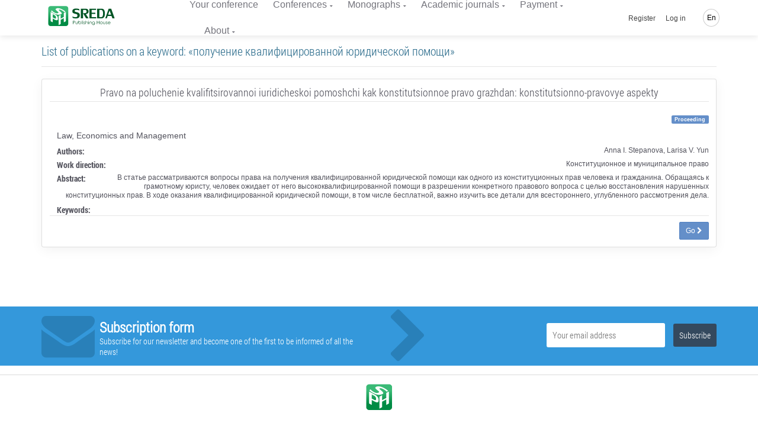

--- FILE ---
content_type: text/html; charset=UTF-8
request_url: https://phsreda.com/en/keyword/51104/articles
body_size: 17420
content:
<!doctype html> <html lang="en" dir="ltr"> <head> <meta charset="UTF-8"> <meta name="viewport" content="width=device-width, initial-scale=1.0" /> <meta name="msapplication-TileColor" content="#da532c"/> <meta name="msapplication-config" content="/sreda/browserconfig.xml"/> <meta name="theme-color" content="#ffffff"/> <meta name="csrf-token" content="IsaoTc58kMLyu34q1U5Q0k56xGP608ix25OQZ1vd" /> <meta name="author" content="Publishing House Sreda" />  <meta name="description" content="Все публикации, размещенные в электронной библиотеке Издательского дома «Среда» по ключевому слову «получение квалифицированной юридической помощи» и постоянно доступные для обсуждения на дискуссионой площадке" /> <meta name="keywords" content="получение квалифицированной юридической помощи, публикации, дискуссионная площадка, статьи, статьи участников конференции, список статей, материалы конференции, статьи конференции, сборник статей научно практических конференций, публикация статей, статья на конференцию, научные статьи, научные публикации, публикации научных статей" />  <title>  ﻿Publications on a keyword «получение квалифицированной юридической помощи»  </title> <link rel="apple-touch-icon" sizes="76x76" href="/sreda/apple-touch-icon.png"/> <link rel="icon" type="image/png" sizes="32x32" href="/sreda/favicon-32x32.png"/> <link rel="icon" type="image/png" sizes="16x16" href="/sreda/favicon-16x16.png"/> <link rel="mask-icon" href="/sreda/safari-pinned-tab.svg" color="#5bbad5"/> <meta name="theme-color" content="#ffffff"/> <link rel="stylesheet" href="/sreda/css/app.29995457901fa59ff8d8.css" type="text/css" />  <link rel="stylesheet" href="/sreda/css/user.5c88fc1c64269c04fb2ae50b0ea9a699.css" type="text/css" />  <style> .related-list dl dt { font-family: 'Roboto Condensed Bold', 'Helvetica Neue', Helvetica, Arial, sans-serif; font-size: 14px; } .related-list dt, .related-list dd { line-height: 1.3; } .related-list .media-left img { height: 115px; width: auto; } .related-list .media-body { color: #52525c!important; } .related-list h3 { border-bottom: 1px solid rgba(0, 0, 0, 0.1); margin: 0 0 20px; padding-bottom: 5px; } .related-list .detail { margin: 10px 0; font-size: 14px; line-height: 16px; } .action-detail-footer { padding: 10px 0 0; border-top: 1px solid rgba(0, 0, 0, 0.1); } </style>  <script>(function(w,d,s,l,i){w[l]=w[l]||[];w[l].push({'gtm.start': new Date().getTime(),event:'gtm.js'});var f=d.getElementsByTagName(s)[0], j=d.createElement(s),dl=l!='dataLayer'?'&l='+l:'';j.async=true;j.src= '/gtm.js?id='+i+dl;f.parentNode.insertBefore(j,f); })(window,document,'script','dataLayer','GTM-PZS3D79');</script>  </head> <body class="navigation-fixed-top "> <noscript><iframe src="https://www.googletagmanager.com/ns.html?id=GTM-PZS3D79" height="0" width="0" style="display:none;visibility:hidden"></iframe></noscript> <div class="wrapp"> <header id="header-desktop" class="">   <div class="header-container"> <a href="https://phsreda.com/en" class="logo">  <svg xmlns="http://www.w3.org/2000/svg" xml:space="preserve" width="114px" height="35px" version="1.1" style="shape-rendering:geometricPrecision; text-rendering:geometricPrecision; image-rendering:optimizeQuality; fill-rule:evenodd; clip-rule:evenodd" viewBox="0 0 114000 34996" xmlns:xlink="http://www.w3.org/1999/xlink"> <defs> <style type="text/css"> <![CDATA[ .fil2 {fill:#005424;fill-rule:nonzero} .fil0 {fill:url(#id0)} ]]> </style> <linearGradient id="id0" gradientUnits="userSpaceOnUse" x1="17378.8" y1="8733.71" x2="17378.8" y2="25609.4"> <stop offset="0" class="logo-gradient-start" style="stop-color:#3ABA76"/> <stop offset="1" class="logo-gradient-stop" style="stop-color:#008B44"/> </linearGradient> </defs> <g id="Слой_x0020_1"> <metadata id="CorelCorpID_0Corel-Layer"/> <path class="fil0" d="M4403 296l25953 0c2153,0 3900,1746 3900,3900l-1 25952c1,2153 -1746,3900 -3899,3900l-25953 0c-2153,0 -3900,-1747 -3900,-3900l0 -25952c0,-2154 1747,-3900 3900,-3900zm22385 20238l-5264 2858 0 7176 -3555 1930 0 -15627 3555 -1929 0 6505 5264 -2858 0 -6505 3522 -1912 0 15627 -3522 1911 0 -7176zm-8198 -14096c-544,235 -407,722 409,1449 817,728 1666,1453 2542,2172 882,724 1447,1437 1700,2149 253,713 -207,1335 -1366,1866 -1186,511 -2377,787 -3580,834 -1196,44 -2396,-102 -3593,-437 -1198,-335 -2454,-836 -3762,-1493 -319,-156 -752,-386 -1292,-687 -907,-503 -1702,-1000 -2402,-1496 -689,-494 -1234,-914 -1623,-1261 -389,-348 -568,-529 -542,-540l1515 -1317c6,4 181,193 526,570 344,379 804,813 1397,1299 593,487 1326,985 2219,1501 1467,815 2654,1278 3554,1392 899,109 1748,-6 2544,-350 950,-410 1228,-868 836,-1379 -385,-508 -1211,-1251 -2485,-2227 -1270,-979 -2037,-1795 -2295,-2451 -259,-655 270,-1264 1579,-1828 868,-338 1835,-479 2903,-418 1071,58 2167,272 3287,635 1124,361 2236,833 3345,1408 1777,987 3087,1796 3930,2432 837,633 1369,1065 1580,1299l-1594 1395c0,0 -157,-178 -462,-526 -305,-346 -761,-763 -1370,-1248 -609,-485 -1438,-1017 -2483,-1597 -1012,-563 -1910,-960 -2688,-1195 -778,-235 -1553,-220 -2329,48zm-1733 14896c0,1279 -257,2125 -772,2542 -520,407 -1185,509 -2001,293 -816,-215 -1782,-624 -2901,-1225l-3214 -1728 0 6439 -3555 -1912 0 -15627 7177 3860c1643,883 2923,1901 3840,3054 916,1153 1391,2586 1426,4305zm-3354 -1905c-17,-802 -235,-1528 -659,-2187 -425,-659 -973,-1172 -1655,-1538l-3219 -1731 0 5331 3119 1677c800,431 1397,546 1805,357 409,-189 609,-829 609,-1909z"/> <g id="_792707760"> <path class="fil2" d="M45021 8649c0,620 528,1094 1572,1409 1044,317 2101,609 3162,878 1069,269 1994,731 2790,1392 795,661 1205,1672 1234,3029 0,1351 -231,2433 -687,3258 -458,818 -1100,1421 -1924,1801 -824,380 -1833,608 -3014,690 -283,24 -687,35 -1203,35 -867,0 -1679,-65 -2451,-188 -765,-129 -1401,-262 -1899,-415 -498,-152 -748,-246 -748,-275l-641 -2492c7,0 262,106 772,322 510,216 1121,420 1839,602 718,181 1507,287 2380,309 1400,0 2343,-228 2830,-672 479,-451 723,-1129 723,-2036 0,-1082 -326,-1789 -984,-2128 -652,-339 -1715,-667 -3192,-977 -1477,-317 -2586,-766 -3328,-1357 -742,-591 -1109,-1632 -1109,-3124 35,-947 301,-1730 805,-2344 504,-620 1169,-1077 1988,-1375 820,-305 1738,-474 2760,-521 1696,0 3026,93 3993,287 960,193 1601,351 1916,485l683 2631c0,0 -237,-105 -699,-309 -464,-204 -1057,-392 -1781,-562 -724,-169 -1584,-250 -2581,-250 -967,0 -1727,117 -2279,345 -550,228 -860,743 -925,1550z"/> <path id="1" class="fil2" d="M63936 13737l4729 7265 -4372 0 -5096 -8844 2034 0c54,0 184,6 392,18 207,12 386,18 528,18 1988,0 3009,-854 3061,-2562 0,-901 -237,-1620 -705,-2152 -469,-533 -1085,-796 -1858,-796l-3382 0 0 14318 -3772 0 0 -16353 7618 0c3701,0 5553,1579 5553,4737 -53,1292 -426,2258 -1128,2895 -699,638 -1477,1053 -2325,1252 -647,152 -1050,228 -1209,228 -43,0 -66,-6 -66,-24z"/> <polygon id="2" class="fil2" points="70082,4649 81367,4649 81367,6683 73854,6683 73854,11456 80115,11456 80115,13491 73854,13491 73854,18966 81473,18966 81473,21001 70082,21001 "/> <path id="3" class="fil2" d="M90237 4649c2131,0 3642,719 4533,2152 895,1433 1340,3427 1340,5995 0,1842 -196,3369 -593,4580 -398,1205 -1039,2110 -1910,2719 -879,602 -2024,907 -3443,907l-7261 0 0 -16353 7333 0zm2812 8147c-12,-1292 -112,-2374 -304,-3251 -195,-872 -575,-1567 -1150,-2082 -570,-521 -1407,-778 -2492,-778l-2427 0 0 12283 2713 0c1429,0 2402,-515 2907,-1545 504,-1029 753,-2568 753,-4626z"/> <path id="4" class="fil2" d="M100738 17106l-1353 3895 -2598 0 5737 -16353 4230 0 5838 16353 -3773 0 -1460 -3895 -6621 0zm5844 -2387l-2533 -6983 -2421 6983 4954 0z"/> </g> <g id="_792705264"> <path class="fil2" d="M42073 25162l1154 0c665,0 1111,27 1340,84 334,81 605,246 813,491 209,246 313,557 313,933 0,372 -102,681 -307,926 -204,246 -487,410 -847,494 -262,61 -753,91 -1473,91l-415 0 0 2625 -579 0 0 -5644zm579 549l0 1917 985 12c393,0 683,-34 866,-105 183,-68 328,-183 435,-341 105,-158 158,-334 158,-523 0,-194 -53,-368 -158,-526 -106,-158 -244,-270 -416,-335 -172,-66 -454,-98 -844,-98l-1025 0z"/> <path id="1" class="fil2" d="M46680 26555l556 0 0 1949c0,477 26,804 79,983 78,255 228,458 450,606 221,149 487,223 798,223 306,0 566,-72 779,-217 215,-144 361,-334 442,-570 58,-159 87,-502 87,-1024l0 -1949 562 0 0 2051c0,575 -68,1010 -208,1300 -139,289 -348,517 -624,681 -276,163 -624,246 -1039,246 -422,0 -771,-83 -1050,-246 -279,-164 -488,-394 -625,-689 -138,-296 -209,-742 -209,-1335l0 -2010z"/> <path id="2" class="fil2" d="M52001 30019c-235,-381 -376,-755 -424,-1123 0,-2643 0,-3960 0,-3955l549 0 0 2330c231,-276 491,-483 778,-619 285,-136 600,-203 941,-203 606,0 1122,214 1553,642 429,429 644,948 644,1560 0,602 -216,1116 -647,1542 -433,426 -955,640 -1565,640 -350,0 -677,-65 -984,-197 -306,-131 -588,-335 -846,-618zm1783 300c309,0 594,-74 854,-222 259,-149 465,-355 619,-619 154,-263 231,-546 231,-844 0,-295 -78,-576 -233,-847 -155,-270 -365,-479 -626,-629 -261,-148 -542,-222 -839,-222 -302,0 -589,74 -860,222 -272,150 -479,351 -626,606 -146,255 -220,541 -220,855 0,484 164,888 492,1213 328,325 730,488 1206,488z"/> <polygon id="3" class="fil2" points="57064,25040 57619,25040 57619,30830 57064,30830 "/> <path id="4" class="fil2" d="M58952 24937c124,0 233,43 322,129 90,87 135,191 135,313 0,120 -45,227 -135,313 -90,89 -198,131 -322,131 -125,0 -233,-43 -322,-131 -87,-86 -132,-193 -132,-313 0,-122 45,-226 132,-313 90,-86 197,-129 322,-129zm-275 1716l553 0 0 4176 -553 0 0 -4176z"/> <path id="5" class="fil2" d="M62525 27012l-352 358c-296,-280 -586,-419 -865,-419 -180,0 -333,58 -461,170 -128,115 -190,252 -190,409 0,132 53,259 159,380 103,130 324,279 660,446 412,204 691,404 837,598 143,195 214,415 214,658 0,340 -122,628 -370,866 -244,237 -553,357 -925,357 -247,0 -482,-52 -707,-155 -226,-103 -412,-247 -559,-432l348 -384c281,309 581,464 895,464 220,0 406,-70 560,-207 156,-139 235,-301 235,-487 0,-155 -51,-292 -155,-411 -100,-119 -332,-268 -691,-449 -389,-191 -652,-383 -790,-574 -139,-189 -211,-405 -211,-648 0,-318 112,-580 334,-789 223,-210 503,-314 840,-314 393,0 790,187 1192,563z"/> <path id="6" class="fil2" d="M63496 25048l554 0 0 2363c222,-287 467,-502 733,-644 269,-142 557,-213 870,-213 322,0 608,79 856,237 248,158 430,372 548,638 117,267 176,686 176,1259l0 2148 -548 0 0 -1991c0,-482 -20,-805 -61,-967 -70,-275 -193,-483 -372,-622 -180,-138 -417,-207 -707,-207 -335,0 -633,106 -898,321 -265,214 -439,481 -522,797 -50,203 -76,582 -76,1139l0 1531 -554 0 0 -5789z"/> <path id="7" class="fil2" d="M68602 24937c124,0 233,43 322,129 90,87 135,191 135,313 0,120 -45,227 -135,313 -90,89 -198,131 -322,131 -125,0 -233,-43 -322,-131 -87,-86 -132,-193 -132,-313 0,-122 45,-226 132,-313 90,-86 197,-129 322,-129zm-275 1716l553 0 0 4176 -553 0 0 -4176z"/> <path id="8" class="fil2" d="M70017 29246l-8 -445c-7,-218 1,-403 28,-555 58,-479 182,-831 374,-1055 189,-195 379,-346 576,-452 322,-136 690,-198 1105,-191 324,0 621,79 896,237 276,159 471,372 589,640 117,267 176,687 176,1259l0 2146 -548 0 0 -1990c0,-482 -20,-804 -61,-967 -65,-276 -195,-472 -387,-588 -194,-116 -478,-172 -857,-172 -333,0 -629,93 -892,280 -260,189 -380,444 -363,770 -50,208 -76,587 -76,1137l0 1531 -554 0 0 -1584z"/> <path id="9" class="fil2" d="M79183 29881c0,587 -53,1016 -161,1287 -144,384 -394,679 -753,886 -357,207 -788,311 -1287,311 -370,0 -702,-51 -993,-154 -293,-102 -529,-236 -715,-407 -185,-170 -355,-418 -510,-745l599 0c164,276 374,481 632,612 257,132 578,198 960,198 376,0 693,-68 952,-204 259,-138 443,-309 554,-515 109,-205 164,-540 164,-1000l0 -214c-207,256 -461,452 -761,591 -302,136 -619,205 -953,205 -393,0 -764,-96 -1111,-286 -348,-190 -616,-448 -805,-771 -190,-324 -285,-678 -285,-1064 0,-386 99,-745 295,-1079 197,-333 470,-598 820,-791 350,-194 716,-291 1098,-291 324,0 616,47 879,144 222,79 485,229 787,454 257,204 457,598 602,1175 -5,77 -7,631 -7,1659zm-2190 -2916c-313,0 -604,74 -870,221 -267,149 -476,351 -629,609 -152,259 -228,540 -228,842 0,459 157,839 474,1137 314,300 722,450 1221,450 513,0 921,-149 1228,-446 309,-296 462,-687 462,-1172 0,-314 -70,-595 -214,-841 -142,-247 -341,-442 -601,-585 -259,-143 -541,-216 -842,-216z"/> <polygon id="10" class="fil2" points="82583,25176 83166,25176 83166,27545 86117,27545 86117,25176 86697,25176 86697,30822 86117,30822 86117,28100 83166,28100 83166,30822 82583,30822 "/> <path id="11" class="fil2" d="M90031 26449c660,0 1207,231 1642,696 394,426 591,931 591,1512 0,580 -208,1090 -625,1524 -418,436 -953,654 -1607,654 -657,0 -1192,-218 -1610,-654 -416,-433 -621,-944 -621,-1524 0,-579 195,-1082 589,-1507 433,-467 983,-700 1642,-700zm0 524c-456,0 -849,165 -1176,495 -328,331 -492,729 -492,1195 0,302 74,585 224,848 149,262 352,463 608,605 254,141 534,211 836,211 307,0 588,-71 842,-211 254,-142 455,-342 606,-605 148,-263 222,-546 222,-848 0,-467 -164,-865 -494,-1195 -328,-330 -720,-495 -1176,-495z"/> <path id="12" class="fil2" d="M93204 26555l556 0 0 1949c0,477 26,804 79,983 78,255 228,458 450,606 221,149 487,223 798,223 306,0 566,-72 779,-217 215,-144 361,-334 442,-570 58,-159 87,-502 87,-1024l0 -1949 562 0 0 2051c0,575 -68,1010 -208,1300 -139,289 -348,517 -624,681 -276,163 -624,246 -1039,246 -422,0 -771,-83 -1050,-246 -279,-164 -488,-394 -625,-689 -138,-296 -209,-742 -209,-1335l0 -2010z"/> <path id="13" class="fil2" d="M100333 27012l-352 358c-296,-280 -586,-419 -865,-419 -180,0 -333,58 -461,170 -128,115 -190,252 -190,409 0,132 53,259 159,380 103,130 324,279 660,446 412,204 691,404 837,598 143,195 214,415 214,658 0,340 -122,628 -370,866 -244,237 -553,357 -925,357 -247,0 -482,-52 -707,-155 -226,-103 -412,-247 -559,-432l348 -384c281,309 581,464 895,464 220,0 406,-70 560,-207 156,-139 235,-301 235,-487 0,-155 -51,-292 -155,-411 -100,-119 -332,-268 -691,-449 -389,-191 -652,-383 -790,-574 -139,-189 -211,-405 -211,-648 0,-318 112,-580 334,-789 223,-210 503,-314 840,-314 393,0 790,187 1192,563z"/> <path id="14" class="fil2" d="M104917 29345l462 240c-150,293 -324,527 -526,705 -200,177 -425,313 -677,405 -248,92 -533,139 -847,139 -699,0 -1246,-223 -1638,-668 -394,-445 -589,-948 -589,-1509 0,-530 165,-1003 500,-1416 422,-528 989,-791 1701,-791 726,0 1310,269 1748,810 309,380 465,855 468,1424l-3851 0c11,487 170,886 478,1196 307,311 686,467 1137,467 220,0 432,-38 638,-113 205,-73 381,-172 526,-294 143,-122 301,-320 471,-594zm0 -1123c-74,-287 -181,-516 -320,-687 -143,-171 -328,-309 -560,-415 -233,-105 -477,-158 -731,-158 -419,0 -782,132 -1082,397 -221,194 -386,481 -500,863l3192 0z"/> </g> </g> </svg>  </a> <div id="header-app">  <div class="container-credentials"> <div class="nav"> <div class="mpadding_right"><i class="fa fa-envelope"></i>&nbsp;&nbsp;info@phsreda.com</div> <div><i class="fa fa-phone"></i>&nbsp;&nbsp;+7 (8352) 655-731</div> </div> </div>  <div class="container-link"> <nav class="nav"> <ul class="nav navbar-nav">  <li><a href="https://phsreda.com/en/conference/your">﻿Your conference</a></li> <li> <a href="#" class="has-child ">Conferences</a> <ul class="child-navigation"> <li><a href="https://phsreda.com/en/conference/requirements">Submission Requirements</a></li> <li><a href="https://phsreda.com/en/conference/prepare-work">How to prepare the paper for publishing</a></li> <li><a href="https://phsreda.com/en/citation/generator">Citation Generator</a></li> </ul> </li> <li> <a href="#" class="has-child ">Monographs</a> <ul class="child-navigation"> <li><a href="https://phsreda.com/en/monography/authors">Author&#039;s monograph</a></li> <li><a href="https://phsreda.com/en/monography/requirements">Submission Requirements</a></li> <li><a href="https://phsreda.com/en/citation/generator">Citation Generator</a></li> </ul> </li> <li> <a href="#" class="has-child ">Academic journals</a> <ul class="child-navigation"> <li><a href="https://journaledu.com">Journal &quot;Development of education&quot;</a></li> <li><a href="https://journalec.com">Journal &quot;Ethnic culture&quot;</a></li> </ul> </li>  <li> <a href="#" class="has-child ">Payment</a> <ul class="child-navigation">  <li><a href="https://phsreda.com/en/payment/calc">Price calculation</a></li> <li><a href="https://phsreda.com/en/payment/methods">Methods of payment</a></li> <li><a href="https://phsreda.com/en/payment/info">﻿Terms of payment</a></li> </ul> </li>  <li> <a href="#" class="has-child ">About</a> <ul class="child-navigation"> <li><a href="https://phsreda.com/en/about/contacts">Contacts</a></li> <li><a href="https://phsreda.com/en/about/requisites">Banking details</a></li> <li><a href="https://phsreda.com/en/about/feedback">Feedback</a></li> <li><a href="https://phsreda.com/en/about/responses">Comments</a></li> <li><a href="https://phsreda.com/en/oferta">Public offer</a></li> <li><a href="https://phsreda.com/en/about/policy">Privacy policy</a></li> <li><a href="https://phsreda.com/en/about/reviewing">Peer-reviewing process</a></li> </ul> </li>  </ul> </nav> </div>  <div class="container-action"> <nav class="nav navbar-nav navbar-right hidden-xs">  <ul class=""> <li class="hidden-xs hidden-sm"><a href="https://phsreda.com/en/backend/register">Register</a></li> <li class="hidden-xs hidden-sm"><a class="" href="https://phsreda.com/en/backend/login">Log in</a></li> </ul>  <ul class="global-language-list"> <li class="hidden-xs lang global-language">  <a href="#">En</a>  <ul class="language-list"> <li><a class="" href="https://phsreda.com/en/keyword/51104/articles">English</a></li> <li><a class="" href="https://phsreda.com/ru/keyword/51104/articles">Русский</a></li>  </ul> </li> </ul> </nav> </div> </div> </div> </header> <header id="header-mobile">  <div class="header"> <div class="toggle-menu"> <div class="line"></div> <div class="line"></div> </div> <a href="https://phsreda.com/en" class="logo">  <svg xmlns="http://www.w3.org/2000/svg" xml:space="preserve" width="146px" height="44px" version="1.1" style="shape-rendering:geometricPrecision; text-rendering:geometricPrecision; image-rendering:optimizeQuality; fill-rule:evenodd; clip-rule:evenodd" viewBox="0 0 14600000 4399890" xmlns:xlink="http://www.w3.org/1999/xlink"> <defs> <style type="text/css"> <![CDATA[ .fil1Mobile {fill:#FEFEFE;fill-rule:nonzero} .fil2Mobile {fill:#005424;fill-rule:nonzero} .fil0Mobile {fill:url(#id0Mobile)} ]]> </style> <linearGradient id="id0Mobile" gradientUnits="userSpaceOnUse" x1="2.19652e+006" y1="6732.36" x2="2.19652e+006" y2="4.40001e+006"> <stop offset="0" class="logo-gradient-start" style="stop-opacity:1; stop-color:#3ABA76"/> <stop offset="1" class="logo-gradient-stop" style="stop-opacity:1; stop-color:#008B44"/> </linearGradient> </defs> <g id="Слой_x0020_1"> <metadata id="CorelCorpID_0Corel-Layer"/> <rect class="fil0Mobile" x="-108" y="6760" width="4393291" height="4393291" rx="498135" ry="459816"/> <path class="fil1Mobile" d="M2108290 2707824c0,167719 -33661,278389 -101103,332839 -68032,53504 -155199,66733 -262089,38504 -106891,-28229 -233507,-81615 -379965,-160395l-420950 -226420 0 843434 -465713 -250396 0 -2047109 940049 505517c215318,115750 382918,249098 503037,400044 120120,151065 182364,339098 186734,563982zm-439374 -249451c-2126,-105237 -30709,-200317 -86340,-286657 -55630,-86221 -127442,-153427 -216734,-201498l-421659 -226774 0 698511 408548 219688c104647,56339 182955,71339 236459,46654 53387,-24685 79726,-108663 79726,-249924z"/> <polygon class="fil1Mobile" points="3397832,2596327 2708061,2970859 2708061,3910908 2242465,4163667 2242465,2116558 2708061,1863800 2708061,2716092 3397832,2341561 3397832,1489268 3859057,1238990 3859057,3286098 3397832,3536377 "/> <path class="fil1Mobile" d="M2369789 722134c-70867,30591 -52914,93898 53505,188624 106418,94725 216734,189214 331066,282995 115041,94371 188388,187325 221341,280161 32835,92835 -26929,173860 -177994,243073 -154490,66733 -309806,102521 -466304,108545 -155907,5787 -312287,-13111 -468312,-56812 -155907,-43820 -319610,-109017 -490045,-194530 -41575,-20315 -97914,-50433 -168309,-89528 -118111,-65670 -221695,-130395 -313113,-195002 -89411,-64253 -160868,-119175 -211302,-164412 -50551,-45236 -74056,-68741 -70630,-70276l197482 -171380c709,355 23622,24922 68505,74292 44882,49371 104765,105828 182010,169136 77126,63426 172797,128387 289137,195593 190986,106182 345830,166419 462997,181419 117048,14173 227719,-945 331302,-45591 123663,-53386 160160,-112915 109017,-179766 -50315,-66142 -157797,-162876 -323861,-290082 -165356,-127678 -265161,-233979 -298941,-319373 -33425,-85277 35198,-164530 205751,-238113 113269,-44056 239175,-62599 378311,-54568 139489,7560 282286,35434 428272,82797 146222,47126 291263,108426 435950,183427 231380,128623 402051,234097 511895,316893 109135,82442 178467,138781 205986,169254l-207876 181655c0,0 -20197,-23268 -60119,-68386 -39567,-45237 -99213,-99332 -178584,-162640 -79371,-63308 -187443,-132521 -323271,-208112 -131931,-73229 -248979,-125080 -350437,-155671 -101222,-30591 -202207,-28583 -303429,6378z"/> <path class="fil2Mobile" d="M5765259 1052610c0,81024 69095,142915 205632,184254 136537,41221 274609,79489 413390,114686 139608,35197 260673,95552 364611,182010 103938,86339 157442,218624 161340,396028 0,176695 -30237,318192 -90001,426028 -59646,107009 -143387,185789 -251223,235514 -107836,49607 -239767,79489 -394138,90238 -37205,2952 -90001,4488 -157443,4488 -113269,0 -219569,-8386 -320318,-24449 -100041,-16772 -183073,-34371 -248271,-54214 -65197,-19960 -97796,-32126 -97796,-36024l-83741 -325751c709,0 34134,13819 100867,42048 66615,28346 146577,55040 240475,78780 93781,23740 197010,37441 310988,40512 183191,0 306381,-29764 370043,-87875 62835,-58937 94607,-147639 94607,-266105 0,-141498 -42638,-233979 -128741,-278389 -85277,-44292 -224176,-87166 -417288,-127678 -193230,-41339 -338271,-100159 -435241,-177404 -96851,-77245 -145041,-213309 -145041,-408311 4606,-123899 39449,-226420 105474,-306618 65906,-81142 152836,-140789 259963,-179766 107009,-39685 227247,-61890 360595,-68032 221931,0 395673,12284 522052,37442 125671,25275 209412,45945 250515,63544l89292 344058c0,0 -31063,-13819 -91536,-40512 -60473,-26811 -138073,-51260 -232680,-73465 -94607,-22087 -207167,-32835 -337563,-32835 -126379,0 -225711,15236 -297877,45118 -72048,29765 -112324,97088 -120946,202680z"/> <path id="1" class="fil2Mobile" d="M8238278 1717814l618195 949734 -571777 0 -666267 -1156193 265987 0c7086,0 24095,827 51260,2244 27166,1535 50434,2362 69095,2362 259846,0 393194,-111615 400280,-334964 0,-117757 -31063,-211774 -92363,-281342 -61300,-69567 -141970,-104056 -242719,-104056l-442328 0 0 1871949 -493233 0 0 -2138054 996034 0c484021,0 726031,206459 726031,619377 -6968,169017 -55866,295160 -147403,378547 -91536,83387 -193230,137600 -304019,163584 -84568,19961 -137363,29883 -158269,29883 -5433,0 -8504,-709 -8504,-3071z"/> <polygon id="2" class="fil2Mobile" points="9041909,529494 10517239,529494 10517239,795599 9535142,795599 9535142,1419582 10353655,1419582 10353655,1685687 9535142,1685687 9535142,2401443 10531177,2401443 10531177,2667548 9041909,2667548 "/> <path id="3" class="fil2Mobile" d="M11676976 529494c278507,0 476344,94135 592684,281460 117167,187324 175395,448115 175395,783788 0,240829 -25630,440437 -77717,598707 -51969,157561 -135710,276026 -249806,355634 -114804,78662 -264451,118465 -449886,118465l-949381 0 0 -2138054 958711 0zm367800 1065248c-1654,-169018 -14764,-310516 -39568,-425202 -25630,-113977 -75237,-204923 -150474,-272247 -74528,-68032 -184018,-101694 -325869,-101694l-317248 0 0 1605844 354453 0c186970,0 314176,-67323 380201,-201852 65906,-134647 98505,-335673 98505,-604849z"/> <path id="4" class="fil2Mobile" d="M13050023 2158252l-176931 509296 -339689 0 750126 -2138054 552998 0 763355 2138054 -493352 0 -190750 -509296 -865757 0zm764181 -311933l-331303 -913002 -316420 913002 647723 0z"/> <path class="fil2Mobile" d="M5387302 3140821l163467 0c94134,0 157560,3898 190159,11811 47245,11575 85749,34843 115159,69686 29528,34725 44292,79017 44292,132167 0,52914 -14410,96733 -43465,131458 -28938,34725 -68859,57993 -120002,69922 -37323,8740 -106891,12874 -208821,12874l-58938 0 0 372288 -81851 0 0 -800206zm81851 77718l0 272010 139726 1654c55867,0 96852,-5079 122836,-15000 25985,-9685 46418,-25985 61536,-48426 15001,-22441 22324,-47363 22324,-74292 0,-27402 -7323,-52087 -22324,-74410 -15118,-22441 -34724,-38268 -58937,-47481 -24449,-9449 -64371,-14055 -119883,-14055l-145278 0z"/> <path id="1" class="fil2Mobile" d="M6040695 3338304l78662 0 0 276381c0,67559 3780,113977 11221,139253 11102,36260 32362,64961 63780,85985 31300,21024 68977,31536 113033,31536 43583,0 80434,-10158 110788,-30827 30473,-20433 51143,-47245 62600,-80788 8149,-22678 12283,-71103 12283,-145159l0 -276381 79725 0 0 290908c0,81615 -9803,143152 -29527,184372 -19843,41103 -49253,73348 -88466,96498 -39213,23268 -88347,34842 -147403,34842 -59528,0 -109135,-11574 -148703,-34842 -39567,-23150 -68977,-55749 -88583,-97561 -19607,-42047 -29410,-105001 -29410,-189214l0 -285003z"/> <path id="2" class="fil2Mobile" d="M6794719 3829411c-33307,-53977 -53150,-107009 -60001,-159096 0,-374768 0,-561502 0,-560793l77718 0 0 330358c32717,-39332 69685,-68623 110434,-87757 40512,-19371 85158,-28938 133466,-28938 85749,0 158978,30473 220160,91183 60827,60827 91300,134529 91300,221341 0,85276 -30709,158151 -92009,218624 -61182,60355 -135238,90591 -221695,90591 -49489,0 -95907,-9212 -139372,-27756 -43347,-18661 -83505,-47717 -120001,-87757zm252759 42639c43819,0 84331,-10512 121182,-31536 36615,-21024 65906,-50316 87639,-87757 21850,-37323 32717,-77363 32717,-119647 0,-41811 -10867,-81851 -32835,-120119 -21969,-38387 -51615,-68033 -88820,-89175 -36969,-21023 -76773,-31535 -118702,-31535 -42993,0 -83623,10512 -122128,31535 -38386,21142 -67914,49725 -88701,85868 -20670,36024 -30946,76654 -30946,121182 0,68741 23150,126025 69686,172088 46654,46064 103466,69096 170908,69096z"/> <polygon id="3" class="fil2Mobile" points="7512601,3123577 7591263,3123577 7591263,3944452 7512601,3944452 "/> <path id="4" class="fil2Mobile" d="M7780360 3108931c17598,0 32953,6142 45591,18307 12874,12284 19134,27048 19134,44410 0,17127 -6260,32009 -19134,44410 -12638,12520 -27993,18544 -45591,18544 -17835,0 -32835,-6024 -45592,-18544 -12519,-12401 -18661,-27283 -18661,-44410 0,-17362 6142,-32126 18661,-44410 12757,-12165 27757,-18307 45592,-18307zm-38859 243428l78190 0 0 592093 -78190 0 0 -592093z"/> <path id="5" class="fil2Mobile" d="M8286940 3403147l-49725 50670c-42166,-39568 -83033,-59292 -122600,-59292 -25630,0 -47363,8149 -65552,24095 -17953,16181 -27047,35551 -27047,57874 0,18780 7677,36615 22677,53977 14882,18426 46064,39449 93662,63190 58466,29055 98033,57284 118703,84686 20197,27638 30354,58819 30354,93426 0,48071 -17244,88938 -52323,122718 -34843,33662 -78544,50433 -130986,50433 -35079,0 -68623,-7322 -100631,-21850 -31890,-14646 -58229,-35079 -79135,-61182l49489 -54567c39922,43819 82324,65788 126970,65788 31063,0 57520,-9804 79489,-29292 21851,-19725 33071,-42520 33071,-68859 0,-21969 -7204,-41457 -21732,-58229 -14410,-17008 -47127,-38150 -98033,-63780 -55040,-27048 -92245,-54095 -112088,-81379 -19724,-26693 -29882,-57284 -29882,-92009 0,-44882 15709,-82087 47363,-111733 31536,-29883 71339,-44647 119056,-44647 55749,0 111970,26576 168900,79962z"/> <path id="6" class="fil2Mobile" d="M8424540 3124640l78780 0 0 335082c31300,-40748 65906,-71103 103820,-91182 37914,-20079 79135,-30236 123309,-30236 45827,0 86339,11220 121536,33780 34961,22441 60828,52677 77600,90355 16653,37796 24803,97324 24803,178585l0 304491 -77481 0 0 -282287c0,-68268 -3071,-114213 -8859,-137127 -9685,-39095 -27283,-68623 -52914,-88347 -25275,-19489 -58819,-29292 -100158,-29292 -47363,0 -89647,15118 -127088,45591 -37560,30355 -62245,68150 -74056,113033 -7087,28819 -10512,82560 -10512,161458l0 216971 -78780 0 0 -820875z"/> <path id="7" class="fil2Mobile" d="M9148681 3108931c17599,0 32835,6142 45591,18307 12875,12284 19016,27048 19016,44410 0,17127 -6141,32009 -19016,44410 -12756,12520 -27992,18544 -45591,18544 -17834,0 -32835,-6024 -45591,-18544 -12520,-12401 -18661,-27283 -18661,-44410 0,-17362 6141,-32126 18661,-44410 12756,-12165 27757,-18307 45591,-18307zm-38976 243428l78307 0 0 592093 -78307 0 0 -592093z"/> <path id="8" class="fil2Mobile" d="M9349353 3719804l-1299 -63190c-1063,-30945 236,-57048 4015,-78662 8150,-67914 25749,-117875 53151,-149529 26693,-27638 53740,-49016 81615,-64135 45827,-19134 98032,-28110 156852,-27047 45827,0 88111,11220 127206,33662 38977,22559 66733,52677 83505,90709 16535,37914 24803,97442 24803,178467l0 304373 -77481 0 0 -282287c0,-68386 -3071,-113977 -8858,-137009 -9331,-39213 -27639,-67087 -54922,-83505 -27520,-16417 -68033,-24449 -121537,-24449 -47245,0 -89292,13229 -126379,39804 -36851,26693 -54095,62953 -51379,109017 -7087,29528 -10630,83268 -10630,161340l0 217089 -78662 0 0 -224648z"/> <path id="9" class="fil2Mobile" d="M10648816 3809923c0,83269 -7559,144096 -22914,182600 -20315,54332 -55867,96143 -106655,125435 -50670,29291 -111733,44055 -182600,44055 -52323,0 -99332,-7204 -140789,-21850 -41339,-14292 -75119,-33426 -101458,-57639 -26339,-24094 -50315,-59292 -72048,-105709l84804 0c23150,39213 53150,68150 89411,86812 36496,18779 81969,28110 136182,28110 53269,0 98269,-9685 135002,-29055 36732,-19489 62835,-43820 78544,-72993 15591,-29056 23150,-76418 23150,-141852l0 -30237c-29174,36379 -65198,64135 -107836,83741 -42638,19252 -87639,29056 -135002,29056 -55748,0 -108190,-13465 -157560,-40513 -49371,-26929 -87521,-63425 -114332,-109253 -26693,-45827 -40158,-96142 -40158,-150828 0,-54804 13937,-105828 41929,-153073 27875,-47244 66615,-84804 116104,-112206 49607,-27520 101340,-41339 155671,-41339 45827,0 87403,6851 124726,20434 31417,11338 68741,32717 111379,64371 36378,29055 64843,84685 85395,166655 -591,10866 -945,89410 -945,235278zm-310397 -413390c-44292,0 -85513,10512 -123427,31299 -37796,21024 -67560,49725 -89292,86458 -21615,36614 -32363,76418 -32363,119293 0,65079 22323,118820 67088,161222 44764,42520 102402,63780 173387,63780 72403,0 130513,-21024 174097,-63190 43583,-42047 65433,-97442 65433,-166183 0,-44528 -10039,-84331 -30354,-119174 -19961,-34961 -48308,-62599 -85277,-82914 -36732,-20316 -76654,-30591 -119292,-30591z"/> <polygon id="10" class="fil2Mobile" points="11130947,3142829 11213389,3142829 11213389,3478738 11631976,3478738 11631976,3142829 11714063,3142829 11714063,3943271 11631976,3943271 11631976,3557401 11213389,3557401 11213389,3943271 11130947,3943271 "/> <path id="11" class="fil2Mobile" d="M12186982 3323185c93308,0 171025,33072 232680,98742 55866,60473 83622,131930 83622,214254 0,82324 -29527,154608 -88465,216144 -59292,61654 -135238,92599 -227837,92599 -93308,0 -169136,-30945 -228192,-92599 -59173,-61536 -88347,-133820 -88347,-216144 0,-81969 27756,-153191 83623,-213664 61654,-66142 139253,-99332 232916,-99332zm0 74411c-64725,0 -120356,23504 -167010,70276 -46418,46772 -69686,103348 -69686,169490 0,42638 10512,82796 31772,120001 21260,37324 49962,65788 86222,85867 36142,19961 75709,29883 118702,29883 43465,0 83150,-9922 119292,-29883 36024,-20079 64607,-48543 85749,-85867 21024,-37205 31536,-77363 31536,-120001 0,-66142 -23268,-122718 -69922,-169490 -46654,-46772 -102166,-70276 -166655,-70276z"/> <path id="12" class="fil2Mobile" d="M12636869 3338304l78780 0 0 276381c0,67559 3780,113977 11102,139253 11221,36260 32363,64961 63781,85985 31299,21024 69095,31536 113150,31536 43466,0 80434,-10158 110671,-30827 30473,-20433 51260,-47245 62599,-80788 8150,-22678 12284,-71103 12284,-145159l0 -276381 79843 0 0 290908c0,81615 -9803,143152 -29646,184372 -19725,41103 -49252,73348 -88347,96498 -39213,23268 -88348,34842 -147404,34842 -59646,0 -109253,-11574 -148820,-34842 -39449,-23150 -68977,-55749 -88466,-97561 -19724,-42047 -29527,-105001 -29527,-189214l0 -285003z"/> <path id="13" class="fil2Mobile" d="M13647549 3403147l-49725 50670c-42284,-39568 -83151,-59292 -122718,-59292 -25512,0 -47245,8149 -65434,24095 -17953,16181 -27047,35551 -27047,57874 0,18780 7559,36615 22677,53977 14764,18426 45945,39449 93663,63190 58465,29055 98032,57284 118583,84686 20316,27638 30473,58819 30473,93426 0,48071 -17362,88938 -52441,122718 -34725,33662 -78426,50433 -130986,50433 -35079,0 -68505,-7322 -100513,-21850 -32008,-14646 -58229,-35079 -79135,-61182l49489 -54567c39922,43819 82206,65788 126852,65788 31063,0 57520,-9804 79489,-29292 21969,-19725 33071,-42520 33071,-68859 0,-21969 -7086,-41457 -21614,-58229 -14528,-17008 -47245,-38150 -98033,-63780 -55158,-27048 -92363,-54095 -112088,-81379 -19842,-26693 -29882,-57284 -29882,-92009 0,-44882 15591,-82087 47363,-111733 31536,-29883 71221,-44647 118938,-44647 55867,0 111970,26576 169018,79962z"/> <path id="14" class="fil2Mobile" d="M14297280 3733859l65434 34016c-21142,41457 -45827,74647 -74410,99923 -28229,25157 -60237,44410 -95789,57402 -35433,13110 -75591,19724 -120237,19724 -99096,0 -176577,-31417 -232326,-94607 -55866,-63190 -83623,-134529 -83623,-214136 0,-75119 23623,-141970 70986,-200790 59646,-74764 140080,-112206 241065,-112206 103111,0 185671,38387 247798,115041 43938,53977 66024,121182 66379,201853l-546030 0c1418,69095 23977,125670 67678,169608 43583,44055 97560,66142 161459,66142 31063,0 61181,-5315 90237,-15945 29173,-10512 54213,-24567 74528,-41811 20551,-17126 42875,-45355 66851,-84214zm0 -159214c-10394,-40631 -25630,-73111 -45473,-97442 -20079,-24331 -46299,-43820 -79253,-58702 -32835,-15000 -67559,-22559 -103701,-22559 -59292,0 -110671,18780 -153427,56221 -31182,27402 -54568,68151 -70513,122482l452367 0z"/> </g> </svg>  </a> <div class="global-language">  <a href="#">En</a>  <ul class="language-list"> <li><a class="" href="https://phsreda.com/en/keyword/51104/articles">English</a></li> <li><a class="" href="https://phsreda.com/ru/keyword/51104/articles">Русский</a></li>  </ul> </div> </div> <div class="content"> <nav class="sidr"> <ul>  <li><a href="https://phsreda.com/en/conference/your">Your conference</a></li> <li class="sidr-class-current-menu-item sidr-class-menu-item-has-children"><a href="#">Conferences</a> <ul> <li><a href="https://phsreda.com/en/conference/requirements">Submission Requirements</a></li> <li><a href="https://phsreda.com/en/conference/prepare-work">How to prepare the paper for publishing</a></li> <li><a href="https://phsreda.com/en/citation/generator">Citation Generator</a></li> </ul> </li> <li class="sidr-class-current-menu-item sidr-class-menu-item-has-children"><a href="#">Monographs</a> <ul> <li><a href="https://phsreda.com/en/monography/authors">Author&#039;s monograph</a></li> <li><a href="https://phsreda.com/en/monography/requirements">Submission Requirements</a></li> <li><a href="https://phsreda.com/en/citation/generator">Citation Generator</a></li> </ul> </li> <li class="sidr-class-menu-item-has-children"><a href="#">Academic journals</a> <ul> <li><a href="https://journaledu.com">Journal &quot;Development of education&quot;</a></li> <li><a href="https://journalec.com">Journal &quot;Ethnic culture&quot;</a></li> </ul> </li>  <li class="sidr-class-menu-item-has-children"><a href="#">Payment</a> <ul>  <li><a href="https://phsreda.com/en/payment/calc">Price calculation</a></li> <li><a href="https://phsreda.com/en/payment/methods">Methods of payment</a></li> <li><a href="https://phsreda.com/en/payment/info">Terms of payment</a></li> </ul> </li>  <li class="sidr-class-menu-item-has-children"><a href="#">About</a> <ul> <li><a href="https://phsreda.com/en/about/contacts">Contacts</a></li> <li><a href="https://phsreda.com/en/about/requisites">Banking details</a></li> <li><a href="https://phsreda.com/en/about/feedback">Feedback</a></li> <li><a href="https://phsreda.com/en/about/responses">Comments</a></li> <li><a href="https://phsreda.com/en/oferta">Public offer</a></li> <li><a href="https://phsreda.com/en/about/policy">Privacy policy</a></li> <li><a href="https://phsreda.com/en/about/reviewing">Peer-reviewing process</a></li> </ul> </li>   </ul> </nav> <div class="container-btn text-center">  <a href="https://phsreda.com/en/backend/register"> Register </a> <a href="https://phsreda.com/en/backend/login"> Log in </a>  </div> </div> </header> <main class="wrapper body_page "> <div class="pop-up-message">   </div>  <section class=""> <div class="container">  </div> <div class="container usual">   <div class="row"> <div class="col-sm-12"> <h1 class="text-info"> List of publications on a keyword: «получение квалифицированной юридической помощи» </h1> </div> </div>    <ul class="media-list related-list">  <li class="media bg-light-lighter"> <div class="card"> <div class="card-block"> <div class="row"> <div class="col-md-12 text-center"> <h3>Pravo na poluchenie kvalifitsirovannoi iuridicheskoi pomoshchi kak konstitutsionnoe pravo grazhdan: konstitutsionno-pravovye aspekty</h3> <div class="text-right"> <span class="label label-primary left">Proceeding</span> </div> </div> <div class="col-md-12"> <div class="media-left"> <img src="https://phsreda.com/files/Books/6006892c10d7a.jpeg" class="img-responsive" alt=""> </div> <div class="media-body"> <div class="detail"> <span>Law, Economics and Management   </span> </div> <section id="quick-summary" class="clearfix"> <dl> <dt>﻿Authors:</dt> <dd> Anna I. Stepanova, Larisa V. Yun </dd> <dt>Work direction:</dt> <dd>Конституционное и муниципальное право</dd> <dt>Abstract:</dt> <dd>В статье рассматриваются вопросы права на получения квалифицированной юридической помощи как одного из конституционных прав человека и гражданина. Обращаясь к грамотному юристу, человек ожидает от него высококвалифицированной помощи в разрешении конкретного правового вопроса с целью восстановления нарушенных конституционных прав. В ходе оказания квалифицированной юридической помощи, в том числе бесплатной, важно изучить все детали для всестороннего, углубленного рассмотрения дела.</dd> <dt>Keywords:</dt> <dd></dd> </dl> </section> </div> <div class="media-footer">  <div class="action-detail-footer text-right"> <a href="https://phsreda.com/en/article/96960/discussion_platform" class="btn btn-primary btn-sm">Go&nbsp;<i class="fa fa-chevron-right"></i></a> </div>  </div> </div> </div> </div> </div> </li>  </ul> <br>   </div> </section>  </main> <footer class="footer" id="page-footer"> <div id="subscribe-footer"> <div class="container"> <div class="row"> <div class="col-lg-1 col-md-2 hidden-sm hidden-xs"> <i class="icon-envelope-alt"></i> </div> <div class="col-lg-5 col-md-4 col-sm-6 hidden-xs"> <h3><strong>﻿Subscription form</strong></h3> <p>Subscribe for our newsletter and become one of the first to be informed of all the news!</p> </div> <div class="col-md-1 hidden-sm hidden-xs"> <i class='icon-chevron-right'></i> </div> <div class="subscribe-form col-md-5 col-sm-6 col-xs-12"> <form> <input class="inptfld" name="email" placeholder="Your email address" type="text" id="subscribe_email" data-type="email"> <input class="subscribebtn" value="Subscribe" type="submit" id="subscribe_btn"> </form> </div> <div class="subscribe-success col-md-5 col-sm-6 col-xs-12"> <div class="subscribe-space"> <h3><strong>Thank you!</strong></h3> <p>Instructions to confirm your account are sent on your e-mail.</p> </div> </div> </div> </div> </div> <div class="footer-wrapper"> <div class="container"> <div class="content text-center">  <p class="logo"> <a href=""> <svg xmlns="http://www.w3.org/2000/svg" xml:space="preserve" width="85px" height="85px" version="1.1" style="shape-rendering:geometricPrecision; text-rendering:geometricPrecision; image-rendering:optimizeQuality; fill-rule:evenodd; clip-rule:evenodd" viewBox="0 0 8500000 8500000" xmlns:xlink="http://www.w3.org/1999/xlink"> <defs> <style type="text/css"> <![CDATA[ .filLogoFooter0 {fill:url(#idLogoFooter0)} ]]> </style> <linearGradient id="idLogoFooter0" gradientUnits="userSpaceOnUse" x1="4.29996e+006" y1="2.19994e+006" x2="4.29996e+006" y2="6.39998e+006"> <stop offset="0" class="logo-gradient-start" style="stop-color:#3ABA76"/> <stop offset="1" class="logo-gradient-stop" style="stop-color:#008B44"/> </linearGradient> </defs> <g id="Слой_x0020_1"> <metadata id="CorelCorpID_0Corel-Layer"/> <path class="filLogoFooter0" d="M1052372 99922l6495178 0c525950,0 952450,393783 952450,879221l0 6641636c0,485438 -426500,879221 -952450,879221l-6495178 0c-525832,0 -952332,-393783 -952332,-879221l-118 -6641636c118,-485438 426618,-879221 952450,-879221l0 0zm3079044 5164418c0,320672 -64489,532210 -193348,636620 -130159,102166 -296696,127324 -501146,73465 -204333,-53977 -446579,-156261 -726621,-306735l-804929 -432878 0 1612810 -890441 -478823 0 -3914446 1797654 966741c411500,221341 732054,476343 961662,765007 229727,288664 348665,648077 357051,1078238l118 0zm-840126 -477052c-4252,-201025 -58701,-382917 -165238,-547918 -106300,-165120 -243546,-293507 -414335,-385397l-806346 -433587 0 1335603 781070 420122c200317,107599 350082,136300 452248,89174 102166,-47363 152600,-207876 152600,-477997l0 0zm1176153 -3360976c-135474,58465 -101340,179765 101930,360948 203388,181183 414925,361775 633195,541186 219805,180238 360358,358114 423193,535517 62953,177639 -51378,332483 -340279,464886 -295278,127442 -592210,195947 -891741,207522 -298231,11102 -597053,-25040 -895284,-108662 -298113,-83623 -611108,-208348 -936977,-371814 -79489,-38977 -187206,-96497 -321853,-171261 -226065,-125552 -424020,-249451 -598588,-372877 -171380,-123072 -307680,-227955 -404413,-314294 -96851,-86694 -141143,-131694 -134883,-134411l377602 -327995c1535,827 44882,47717 130749,142088 85749,94371 200553,202443 348192,323389 147521,121300 330594,245672 552879,374295 365318,202915 661305,318192 885244,346775 223821,27166 435476,-1535 633667,-87048 236695,-102166 306263,-216144 208585,-343586 -96025,-126733 -301538,-311578 -619258,-555005 -316302,-243900 -507170,-447288 -571659,-610399 -64253,-163348 67205,-314767 393429,-455674 216380,-84095 457327,-119292 723078,-104410 267050,14764 540241,68032 818984,158505 280042,90001 557013,207403 833512,351027 442681,245908 769023,447406 978907,605675 208466,157561 341224,265396 393783,323625l-397327 347365c0,0 -38741,-44528 -114922,-130867 -75827,-86339 -189805,-190041 -341578,-310869 -151773,-120946 -358114,-253467 -618077,-398035 -252522,-140198 -476107,-239175 -669927,-297759 -193821,-58347 -386815,-54449 -580163,12165l0 0zm2129665 3624719l-1318831 715991 0 1797536 -890323 483430 0 -3914446 890323 -483312 0 1629582 1318831 -715991 0 -1629582 881937 -478705 0 3914446 -881937 478587 0 -1797536z"/> </g> </svg> </a> </p>  </div> </div> </div> </footer> </div> <script> var currentLocale = 'en'; </script> <script src="/sreda/js/app.00aee1c39d1ab188bdc9.js"></script> <script src="/sreda/js/user.9383e7c60ce2fbdb64887b08ea267d40.js"></script> <script src="/sreda/js/header.ece3e766dcacb2740194.js"></script> <script> $.ajaxSetup({ headers: { 'X-CSRF-TOKEN': $('meta[name="csrf-token"]').attr('content') } }); </script>   <script type="text/javascript" > (function (d, w, c) { (w[c] = w[c] || []).push(function() { try { w.yaCounter46841616 = new Ya.Metrika({ id:46841616, clickmap:true, trackLinks:true, accurateTrackBounce:true, webvisor:true }); } catch(e) { } }); var n = d.getElementsByTagName("script")[0], s = d.createElement("script"), f = function () { n.parentNode.insertBefore(s, n); }; s.type = "text/javascript"; s.async = true; s.src = "https://mc.yandex.ru/metrika/watch.js"; if (w.opera == "[object Opera]") { d.addEventListener("DOMContentLoaded", f, false); } else { f(); } })(document, window, "yandex_metrika_callbacks"); </script> <noscript><div><img src="https://mc.yandex.ru/watch/46841616" style="position:absolute; left:-9999px;" alt="" /></div></noscript> </body> </html>